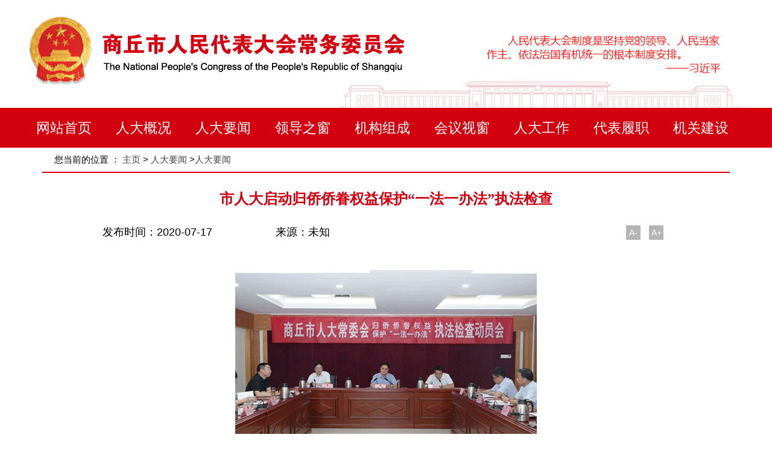

--- FILE ---
content_type: text/html
request_url: https://sqsrd.henanrd.gov.cn/2020/07-17/21869.html
body_size: 2235
content:
<!DOCTYPE html>
<html lang="en">

<head>
  <meta charset="UTF-8">
  <title>市人大启动归侨侨眷权益保护“一法一办法”执法检查</title>
  <meta name="Keywords" content="市人大,启动,归侨,侨眷,权益,保护,“,7月,16日," />
  <meta name="Description"
    content="7月16日，市人大常委会召开《中华人民共和国归侨侨眷权益保护法》和《河南省实施中华人民共和国归侨侨眷权益保护法办法》执法检查动员会。市人大常委会副主任王琦出席会议并讲" />
  <meta http-equiv="x-ua-compatible" content="IE=EmulateIE8">
  <link rel="stylesheet" href="https://uploads.dahe.cn/rdq/sq/css/style.css">
  <script src="https://uploads.dahe.cn/rdq/sq/js/jquery.1.9.1.js"></script>
  <script src="https://uploads.dahe.cn/rdq/sq/js/jquery.hiSlider.min.js"></script>
  <script src="https://uploads.dahe.cn/rdq/sq/js/index.js"></script>

</head>

<body>
  <script src="https://uploads.dahe.cn/rdq/sq/js/head.js?v=2023020117"></script>

  <div class="centent_bg" style="background-color:#fff">

    <div class="centent">

      <div class="main">

        <div class="m_top"><span>



            您当前的位置 ： <a href='//'>主页</a> > <a href = 'http://sqsrd.henanrd.gov.cn/rdyw' target='_blank' >人大要闻</a> ><a href = 'http://sqsrd.henanrd.gov.cn/rdyw2' target='_blank' >人大要闻</a>

          </span> </div>

        <div class="m_ct">

          <div class="boder"></div>

          <div class="title">市人大启动归侨侨眷权益保护“一法一办法”执法检查</div>

          <div class="infobox">

            <div class="info"> <span class="date">发布时间：2020-07-17</span> <span class="ly">来源：未知</span> </div>

            <div class="fenxiang bdsharebuttonbox" data-bd-bind="1569570937409"> <a href="#" class="bds_more"
                data-cmd="more"></a> <a href="#" class="bds_weixin" data-cmd="weixin" title="分享到微信"></a> <a href="#"
                class="bds_qzone" data-cmd="qzone" title="分享到QQ空间"></a> <a href="#" class="bds_tsina" data-cmd="tsina"
                title="分享到新浪微博"></a> <a href="#" class="bds_tqq" data-cmd="tqq" title="分享到腾讯微博"></a>

              <script>

                window._bd_share_config = {

                  "common": { "bdSnsKey": {}, "bdText": "", "bdMini": "1", "bdMiniList": false, "bdPic": "", "bdStyle": "0", "bdSize": "24" }, "share": {}, "image": { "viewList": ["weixin", "qzone", "tsina", "tqq"], "viewText": "分享到：", "viewSize": "24" }, "selectShare": { "bdContainerClass": null, "bdSelectMiniList": ["weixin", "qzone", "tsina", "tqq"] }

                };

                with (document) 0[(getElementsByTagName('head')[0] || body).appendChild(createElement('script')).src = 'http://bdimg.share.baidu.com/static/api/js/share.js?v=89860593.js?cdnversion=' + ~(-new Date() / 36e5)];

              </script>

            </div>

            <span class="font"> <a href="javascript:void(0);">A-</a> <a href="javascript:void(0);">A+</a> </span>
          </div>

          <div class="m_ct_txt">

            <p style="text-align: center;">
	<img alt="" src="https://file.henanrd.gov.cn/rdwzq/sqsrd/uploads/allimg/201202/1-201202100131513.jpg" style="width: 500px; height: 380px;" /></p>
<p>
	　　7月16日，市人大常委会召开《中华人民共和国归侨侨眷权益保护法》和《河南省实施&lt;中华人民共和国归侨侨眷权益保护法&gt;办法》执法检查动员会。市人大常委会副主任王琦出席会议并讲话，执法检查组成员、市政府有关部门负责人、各县(市、区)人大分管副主任及相关人员参加会议。</p>
<p>
	　　王琦强调，开展&ldquo;一法一办法&rdquo;执法检查，是全面推动落实习近平总书记关于侨务工作重要论述和党的十九届四中全会精神，全面贯彻落实党和国家侨务工作方针政策和涉侨法律法规的重要举措。一要提高政治站位，统一思想认识，充分认识这次执法检查的重要意义和目标任务。二要加强领导，精心组织，做到科学安排，认真实施，有计划有秩序地开展好这次检查活动。三要突出工作重点，注重工作实效，对检查中发现的问题切实做好督促整改，切实解决一些关系到归侨侨眷切身利益的重大问题。四要依法办事，对在检查中发现的问题，要以&ldquo;一法一办法&rdquo;为准则，依法提出解决问题的办法。五要深入分析，认真研究，不断探索新形势下做好侨务工作新方法。</p>
<p>
	　　会议还进行了相关法律法规知识学习培训。</p>



          </div>

        </div>

      </div>

    </div>

  </div>

  <script src="https://uploads.dahe.cn/rdq/sq/js/foot.js"></script>
</body>

</html>

--- FILE ---
content_type: text/css
request_url: https://uploads.dahe.cn/rdq/sq/css/style.css
body_size: 4025
content:
body {
    overflow-x: hidden;
}
body, div, address, blockquote, iframe, ul, ol, dl, dt, dd, li, dl, h1, h2, h3, h4, h5, h6, p, pre, table, caption, th, td, form, legend, fieldset, input, button, select, textarea {
    margin: 0;
    padding: 0;
    font-weight: normal;
    font-style: normal;
    font-size: 100%;
    font-family: "΢���ź�","����", Arial, Helvetica, sans-serif;
    font-size: 18px;
}
ol, ul, li {
    list-style: none;
}
a {
    color: #454343;
	text-decoration: none;
    cursor:pointer;
}

a:hover {
	text-decoration: underline; 
}
img {
border:0;
}
.head_bg {
    width: 100%;
    min-width:1200px;
    height: 179px;
}
.head_bgs {
    width: 1200px;
    height:100%;
    margin: 0 auto;
   background: url(https://uploads.dahe.cn/rdq/sq/img/head_bg.png) no-repeat ;
    background-position:top right;
}
.logo{
    float:left;
    height: 100%;
}
.logo img{
    vertical-align: middle;
    margin-left: 30px;
    margin-top: 40px;
}
.search{
    width:240px;
    height:150px;
    float:right;
    margin-top: 50px;
    margin-right: 30px;
    text-align: center;
}
.search_top{
    background-color: #d3000f;
    height: 25px;
    line-height: 25px;
    font-size: 14px;
    color: #FFF;
    margin-bottom:40px;
}

.searchform{
            position:relative;
        }
        .searchform input,button{
            border:none;
            outline:none;
        }
            .searchform input {
                    width: 228px;
                height: 25px;
                line-height: 25px;
                padding-left:10px;
                font-size:16px;
                border: 1px solid #d3000f;
            }
            .searchform button {
                height: 25px;
                width: 25px;
                cursor: pointer;
                position: absolute;
                top:5px;
                right:10px;
                background: url(https://uploads.dahe.cn/rdq/sq/img/search.jpg) no-repeat;
            }
.search_bottom{
    color:#fff;
    font-size:16px;
    margin-top: 10px;
    text-align: right;
}


/*�˵���ʼ*/
.nav_bg {
    width: 100%;
    min-width: 1200px;
    background-color: #d3000f;
}
.nav {
    width: 1200px;
    margin: 0 auto;
	position:relative;
}
.nav_ul{
    width:100%;
	height:66px;
white-space: nowrap; 
}
.nav_ul>li {
    line-height: 66px;
    font-size: 23px;
    z-index: 1000;
    zoom: 1;
    float: left;
}
.nav_ul>li>a {
    display: block;
    text-align: center;
    color: #FFF;
    padding: 0 20px;
    height: 100%;
}
.nav_ul>li>a:hover {
    text-decoration:none;
}

 .drop{
     z-index: 1000;
    width: 100%;
    height:90px;
    padding-bottom: 20px;
    background: #f3f3f3;
    position: absolute;
    top: 66px;
    left: 0px;
    opacity: 0.9;
    padding-top: 10px;
    display:none;
 }
.drop p {
    /* height: 30px; */
    line-height: 30px;
    font-family: "΢���ź�";
    font-weight: normal;
    font-size: 17px;
    color: #d3000f;
}
.drop a {
    color: #d3000f;
    display: inline-block;
    margin: 0 18px;
}
.drop_icon {
    width: 13px;
    height: 7px;
    background: url(https://uploads.dahe.cn/rdq/sq/img/drop_icon.png) no-repeat;
    position: absolute;
    top: 0px;
}

/*�ײ�*/
.bottom_bg{
  width: 100%;
}
.bottom {
    width: 1200px;
    margin: 0 auto;
    height: 320px;
}
.yqlj{
    height:100px;
    margin-bottom:30px;
    background: #f5f5f5;
}
.yqlj .list{width: 100%;height: 50px;position: relative;z-index: 1;    margin-top: 25px;float: left;}
.yqlj .list li{width: 196px;height:100%;background: #d3000f;margin-right: 4px;float: left;list-style: none;}
.yqlj .list li.last{margin-right: 0;}
.yqlj .list li p{font-size: 19px;font-weight: bold;font-family: "΢���ź�";text-align: center;line-height: 40px;color: #FFF;position: relative;margin-top: 5px;}
.yqlj .list li p span{display: inline-block;width: 15px;height: 10px;background: url(https://uploads.dahe.cn/rdq/sq/img/top.png) no-repeat;position: absolute;top: 16px;*top:10px;right: 25px;}
.yqlj .list li p span.on{background: url(https://uploads.dahe.cn/rdq/sq/img/bottom.png) no-repeat;}
.yqlj .list li .bor{width: 1200px;position: absolute;bottom: 50px;left: 0;background: #d3000f;z-index: -1;}
.yqlj .list li .list_top{padding:0 10px;color:#fff;height: 0;line-height: 30px;overflow: auto;}
.yqlj .list li .list_top a{display: inline-block;height: 30px;text-align: center;font-size: 15px;color: #fff;padding:0 12px;}
.yqlj .list li .list_top a:hover{background: #004379;text-decoration: none;}




/*����*/
.div1200{
    margin-bottom: 40px;
    overflow: hidden;
    zoom:1;
}
.black04 {
    color: #b5b6b8;
}
.black {
    color: #454343;
}
.f14 {
    font-size: 14px;
}
.f18 {
    font-size: 18px;
}
.f28 {
    font-size: 28px;
}
.f22 {
    font-size: 22px;
}
.b {
    font-weight: bold;
}
.right {
    width: 610px;
    float: right;
}
.columnlist{
    width: 370px;
    float:left;
}
.list_tl{ width:100%; height:37px; background:#fff; padding:0px;  position:relative; border-bottom:2px solid #DCDDDF;  padding-bottom: 10px;}
.list_tl ul {padding-left: 10px;}
.list_tl ul li{ float:left; height:33px;  padding-right:10px; text-align:center; }
.list_tl ul li.tl{ font-size:24px;font-weight:bold;color:#d3000f}
.bd_tl{
    border-bottom:1px solid #dcdcdc;
    overflow:hidden;
    height:50px;
    margin: 0 10px;
}
.bd_tl ul li{
     float:left;
     width:170px;
     height: 50px;
     text-align:center;
     color:#6c6b6b;
}
.bd_tl ul li a{
    display: block;
    border-right: 1px solid #DCDDDF;
    margin-top: 15px;
}
.bd_tl ul li.on{
     color:red;
     background:url(https://uploads.dahe.cn/rdq/sq/img/title_bg.png) no-repeat;
     background-position:bottom;
}
.bd_tl ul li.on a{
     color:red;
     text-decoration: none;
}
.list_bd{
    margin-top:20px;
}
.list_bd ul{
    zoom:1;
    line-height: 39px;
    margin: 0 10px;
    display:none;
}
.list_bd ul.active {
    display:block;
}
.list_bd ul li{
    font-family: "΢���ź�";
    white-space: nowrap;
    overflow: hidden;
    text-overflow: ellipsis;
}
.list_bd ul li span{
   color:#a9a8a8;
}
.list_bd ul li a {
    color: #454343;
}
.list_bd ul li a:hover{
    color: #EE1D23;
}

.more {
    /*width: 100px;*/
    float: right;
    margin-top: 10px;
    margin-right:10px;
}

/*ͼƬ���*/
 .list_bd_tp{
    margin-top:30px;
}  
.list_bd_tp ul li{
    float: left;
    width:175px;
    background-color:#e9f5ff;
    margin-bottom:15px;
}
.list_bd_tp .pic{
    width:175px;
    height:120px;
    position:relative;
}
.list_bd_tp .pic .tj{
    position: absolute;
    left: 0;
    top: 0;
    display: block;
    background-color: #4b9ee0;
    color: #FFF;
    padding: 2px;
    font-size: 15px;
}
.list_bd_tp .pic .sp{
    position: absolute;
    left: 0;
    top: 0;
    display: block;
    width:40px;
    height:30px;
    background: url(https://uploads.dahe.cn/rdq/sq/img/bf_bg.png) no-repeat;
    
}
.list_bd_tp .tl{
    margin: 10px;
    display: block;
}


/*����*/
.centent_bg{
    width: 100%;
    background-color: #FFF;
}
.centent {
    width: 1200px;
    margin: 0 auto;
    overflow: hidden;
}


/*ͷ��*/
.toutiao{
    background-color:#e1f2ff;
    position:relative;
}
.toutiao .more{
    position: absolute;
    right: 0;
    bottom: 15px;
}
.toutiao .more a{
    color: #d3000f;
}
.toutiao ul {
    margin: 20px 0 10px 0;
    text-align: center;
}
.toutiao ul li {
    margin: 0px auto;
    padding: 0px 10px;
    width: auto;
    height: 30px;
    line-height: 30px;
    font-family: "΢���ź�","����";
    font-size: 18px;
    text-decoration: none;
    text-align: center;
    font-weight: normal;
    display: inline;
}
.toutiao ul li a {
    text-decoration: none;
    color: #d3000f;
}
.toutiao ul li a:hover {
    text-decoration: underline; 
}
.toutiao ul li.bt28 {
    margin: 10px auto;
    height: 48px;
    line-height: 48px;
    font-size: 32px;
    text-align: center;
    font-weight: bold;
    display: block;
}

.newslist .news_bd ul {
    margin-top: 20px;
}
.newslist .news_bd ul li {
    font-family: "΢���ź�";
    overflow: hidden;
    line-height: 30px;
}
.newslist .news_bd ul li a{
   color: #454343;
   font-size: 18px;
}
.newslist .news_bd ul li span{
    float:left;
    display:block;
    color: #a9a8a8;
    font-size:16px;
}
.newslist .news_bd ul li div{
   float:left;
   width: 500px;

   margin-left: 10px;
   line-height:40px;
   font-size:18px;
   overflow:hidden;
}
/*����-�ֲ�ͼ*/
.newspic{
    width: 625px;
    float: left;
}
.newslist{
    float:right;
    width:525px
}
.newslist .list_tl .more{
       float: right;
    margin-top: 10px;
}

/*�����ע*/
.tqgz{
    height: 30px; 
    border: 1px solid #d3000f;
    line-height: 30px;
}
.tqgz .left{
    width:200px;
    height:100%;
    background-color:#d3000f;
    float:left;
    text-align:center;
    color:#fff;
    font-weight:600;
}
.tqgz .right{
    width:980px;
    height:100%;
    float:right;
    margin-right:10px;
}
.tqgz_list{
    overflow: hidden;
    width: 100%;
    height: 25px; 
    position: relative; 
    /*float:left;*/
    left: 0;
   
}
.tqgz_list ul{
    position: absolute;
    left: 0;
    margin:0;
}
.tqgz_list ul li{
    float: left;
    padding: 0 15px;
    overflow: hidden;
     /*width: 220px;*/
}
.tqgz_list ul li a{
    color:red;
}

/*����ͼ*/
.xct_l{
    float: left;
}
.xct_l ul li{
    float: left;
    margin-right: 20px;
    height: 100%;
}
.xctu ul li a{
    margin-left:15px;
    float: left;
}
.xct_r{
    float: right;
}
.xct_r ul{
    width: 285px;
    height: 100%;
}
.xct_r ul li{
   width: 142px;
    height: 62px;
    float: left;
    line-height: 62px;
    text-align: center;
}
.xct_r ul li a{
    color: #fff;
    font-weight: bold;
    font-size: 21px;
    font-family: "΢���ź�";
}
.xct_r ul li.cur{
   background: #0152ae;
}
.xct_r ul li.cur_1{
  background: #1474c1;
}

/*ίԱ����*/
.wy{
    background-color: #e9f5ff
}
.wy .list_tl{
    background-color:transparent;
    border-bottom:2px solid #dcdddf; 
}

/*����������Ŀ*/
.llzx .left{
    float:left;
    overflow: hidden;
    padding:30px 0;
    background-color: #e9f5ff
}
.llzx .left .list_tl{
 background-color: #e9f5ff
}
.llzx .right{
    width:370px;
    height: 363px;
    background-color: #e9f5ff;
}
.llzx .right .pic_box{
    padding: 10px 20px;
}
 .llzx .right .pic_box .pic_list{
    margin-bottom: 8px;
    overflow: hidden;
}
 .llzx .right .pic_box .pic_list .pics {
    width: 160px;
    float: left;
}
 .llzx .right  .pic_box .pic_list .m_r {
    float: right;
}
  .llzx .right .pic_box .pic_list .pics img{
    display: block;
    width: 160px;
    height: 160px;
    margin: 0 auto;
}
 .llzx .right .pic_box .line {
    height: 1px;
    border-bottom: 1px solid #fff;
    width: 100%;
    background: #8bb6da;
}
  .llzx .right .pic_box .l_pic {
    width: 330px;
    height: 108px;
    margin-top:5px;
}
   .llzx .right .pic_box .l_pic a{
    display: block;
    background-color: #FFF;
    margin-bottom: 8px;
}
   .llzx .right .pic_box .l_pic img{
    width: 330px;
    height: 30px;
}

/*һ�����ҳ*/
.main{
    width: calc(100% - 60px);
    margin: 0 auto;
}
.main p{ line-height:30px; margin-bottom:1em; margin-top:1em;}
.m_top {
    height: 40px;
    line-height: 40px;
    margin-left: 20px;
    font-size:15px;
}
.m_list{
    width:780px;
    float:left;
}
.boder{
    height:2px;
    background-color:#d3000f;
}
.m_list>ul{
    list-style-type: none;
    padding: 0px;
    margin: 20px;
    display:none;
}
.m_list>ul.active{
    display:block;
}
.m_list>ul li{
    height: 54px;
    line-height: 54px;
    background: url(https://uploads.dahe.cn/rdq/sq/img/list_d.jpg) 0px 50% no-repeat;
    padding-left: 15px;
}
.m_list>ul li a{
     color: rgb(0,0,0);
     float:left;
}
.m_list>ul li a:hover {
    
}
.m_list>ul li span{
     float:right;
     color:#d3000f;
     font-size: 16px;
}
.ct_page{text-align:center;font-size:14px;    height: 30px;
    margin: 20px 30px;color: #000;}

.m_tab{
    height: 40px;
    border-bottom: 1px solid #d3000f;
    line-height: 40px;
    margin-top: 10px;
}
.m_tab ul li{
   float:left;
   font-size:24px;
   font-weight:bold;
   margin:0 10px;
}
.m_tab ul li:hover{
     background:url(https://uploads.dahe.cn/rdq/sq/img/title_bg_b.png) no-repeat;
     background-position:bottom;
}
.m_tab ul li:hover a{
     color:#d3000f;
}
.m_tab ul li.on{
     background:url(https://uploads.dahe.cn/rdq/sq/img/title_bg_b.png) no-repeat;
     background-position:bottom;
}
.m_tab ul li.on a{
     color:#d3000f;
}
.m_tab ul li a{
   font-size:20px;
   font-weight:bold;
   text-decoration: none;
   color:#BDD6EA;
}
.m_gk{
    padding:30px;
    background-color:#E9F6FF;
    margin: 20px 0;
}
.m_gk h1{
    font-size:21px;
    color:#d3000f;
    font-weight:bold;
    font-weight: bold;
    text-align: center;
        margin-bottom: 15px;
}
.m_gk p{
    line-height:40px;
    text-indent: 2em;
}


.m_rt{
    width:300px;
    float:right;
}
.pic_column{
    border-top:2px solid #d3000f;    
    overflow: hidden;
    margin-bottom: 20px;
}
.pic_column .cn_hd {
    height: 43px;
    line-height: 43px;
    font-weight: normal;
    border-bottom: 0;
    margin: 0;
    padding: 0;
    background: transparent;
    padding:0 5px;
}
.pic_column .cn_hd .cn_title {
    height: 43px;
    font-size: 18px;
    margin: 0;
}
.pic_column .cn_bd {
  
}
.pic_column .cn_bd ul li {
    float: left;
    width: 140px;
    background-color: #E8E8E8;
    margin:0 5px;
    margin-bottom: 20px;
}
.pic_column .cn_bd .pic {
    width: 140px;
    height: 80px;
}
.pic_column .cn_bd .tl{
    margin: 5px;
    display: block;
    color:#d3000f;
    font-size:16px;
    height:42px;
    overflow:hidden;
}

/*���ҳ*/
.m_ct{
    /*width:1100px;*/
    margin:0 auto;
}
.m_ct .title{
    line-height: 34px;
    text-align: center;
    font-size: 24px;
    color: #d3000f;
    font-family: 'Microsoft Yahei';
    margin: 26px 0;
    font-weight: bold;
}
.infobox{
    line-height: 25px;
    font-size:16px;
    margin-bottom:50px;
    overflow: hidden;
}
.infobox .info{
    float: left;
}
.infobox .info .date{
    margin-left:100px;
}
.infobox .info .ly{
    margin-left:100px;
}

.infobox .fenxiang{
    margin-left:100px;
    float: left;
    min-width: 120px;
}
.infobox .fenxiang a{
    margin: 0 6px;
}

.infobox .font{
    float:right;
    margin-right:100px;
}
.infobox .font a {
    font-size: 14px;
    font-family: 'Arial';
    color: #fff;
    display: inline-block;
    color: #fff;
    width: 24px;
    height: 24px;
    background-color:#B5B5B5;
    text-align: center;
    line-height: 24px;
    margin-right: 10px;
}
.infobox .font a:hover{
    background-color:#1E63B0;
    text-decoration:none;
}
.m_ct_txt p{
    margin: 0 10px;
}
.m_ct_txt p{
    line-height: 30px;
    font-weight: normal;
    color: rgb(0, 0, 0);
    margin-top: 1em;
    margin-bottom: 1em;
}
.m_ct_bottom{
    line-height: 25px;
    font-size:16px;
    margin:30px 0;
    overflow: hidden;
}
.m_ct_bottom .zrbj{
    float:right;
    min-width:200px;
    margin-right:10px;
}

/*��Э�쵼*/
.zx_lingdao1{
    text-align: center;
}
.zx_lingdao .txt{
    color: rgb(211, 0, 15);
    font-size: 25px;
    line-height: 43px;
    font-weight: bold;
    margin-bottom: 23px;
}
.zx_lingdao .title{
    color: #d3000f;
    font-size: 21px;
    line-height: 39px;
    font-weight: bold;
    margin-bottom: 21px;
}
.zx_lingdao .title span {
    border-bottom: 1px solid #cc0000;
    height: 39px;
    display: inline-block;
}
.zx_lingdao ul li {
    width: 160px;
    margin: 0;
    padding: 0;
    margin-bottom: 28px;
    display: inline-block;
    zoom: 1;
}
.zx_lingdao ul li .img {
    margin: 0 auto;
    width: 112px;
}
.zx_lingdao ul li .text {
    margin-top: 10px;
    height: 35px;

    color: #0e0e0e;
    font-size: 19px;
    line-height: 24px;
}
.zx_lingdao ul li .text a {
    color: #0e0e0e;
    text-decoration: none;
}
.zx_lingdao ul li .text a:hover {
    color: #ba2636;
    text-decoration: none;
}
.zx_lingdao .main ul li {
    width: 146px;
}
.zx_lingdao .main ul li .img {
    width: 146px;
}


@media screen and (max-width: 640px) {
.head_bg,.bottom_bg,.nav_bg,.m_rt,.infobox .fenxiang,.infobox .font{
    display:none;
}
.main {
    width:100%;
}
.centent,.m_list{
    width:100%;
}

.m_list>ul li{
    background: url(https://uploads.dahe.cn/rdq/sq/img/list_d.jpg) 0px 23px no-repeat;
    height: 100%;
}
.m_list>ul li a{
    float:none;
}
.m_list>ul li span{
    display:none;
}
.m_tab{
        height: 100%;
    overflow: hidden;
}

.infobox{
    margin-bottom: 20px;
}
.infobox .info .date{
    margin-left: 10px
}
.infobox .info .ly {
     margin-left: 10px; 
}
.m_ct_txt p img{
      height: auto !important;
      max-width: 100% !important;
}
.m_ct_txt img{
     height: auto !important;
      max-width:100% !important;
}
}<!--ecms sync check [sync_thread_id="3bcee7cc5a424330844ab778a62d31c1" sync_date="2020-04-16 10:03:05" check_sum="3bcee7cc5a424330844ab778a62d31c1]-->



--- FILE ---
content_type: application/javascript
request_url: https://uploads.dahe.cn/rdq/sq/js/head.js?v=2023020117
body_size: 1056
content:
document.writeln('<div class="head_bg">'+
'        <div class="head_bgs">'+
'        </div>'+
'    </div>'+
'    <div class="nav_bg">'+
'        <div class="nav">'+
'            <ul class="nav_ul">'+
'                <li> <a href="/" style="border:0"> 网站首页 </a> </li>'+
'                <li> <a href="/2021/02-25/28127.html" target=""> 人大概况 </a>'+
'                    <div class="drop">'+
'                        <p>'+
'                            <a href="/2021/02-25/28127.html">人大简介</a>'+
'                            <a href="/2021/02-25/28128.html">常委会简介</a>'+
'                            <a href="/gzzz/">工作职责</a>'+
'                            <a href="/dsj/">大事记</a>'+
'                            <a href="/2021/02-25/28131.html">联系单位</a>'+
'                        </p>'+
'                        <div class="drop_icon" style="left: 193px;"></div>'+
'                    </div>'+
'                </li>'+
'                <li> <a href="/rdyw2/"> 人大要闻 </a>'+
'                    <div class="drop">'+
'                        <p> <a href="/rdyw2/">人大要闻</a>'+
'                            <a href="/tzgg/">通知公告</a>'+
'                            <a href="/ldjh/">领导讲话</a>'+
'                            <a href="/tpxw/">图片新闻</a>'+
'                            <a href="/spxw/">视频新闻</a>'+
'                        </p>'+
'                        <div class="drop_icon" style="left: 325px;"></div>'+
'                    </div>'+
'                </li>'+
'                <li> <a href="/ldzc/"> 领导之窗 </a>'+
'                    <div class="drop" style="height:auto">'+
'                        <p> <span style="padding-left:18px">主&#8195;任：</span>'+
'                            <a href="/2023/02-01/152601.html">张家明</a>'+
'                        </p>'+
'                        <p> <span style="padding-left:18px">副主任：</span>'+
'                            <a href="/2016/12-06/21261.html">姬脉常</a>'+
'                            <a href="/2023/02-01/152602.html">曹月坤</a>'+
'                            <a href="/2023/02-01/152603.html">张团结</a>'+
'                            <a href="/2023/02-01/152604.html">刘春霞</a>'+
'                            <a href="/2023/02-01/152605.html">张&#8195;兵</a>'+
'                            <a href="/2023/02-01/152606.html">刘北京</a>'+
'                        </p>'+
'                        <p> <span style="padding-left:18px">党组成员：</span>'+
'                            <a style="margin-left:0" href="/2016/12-06/21260.html">李振兴</a>'+
'                            <a href="/2023/02-01/152607.html">刘彦华</a>'+
'                        </p>'+
'                        <p> <span style="padding-left:18px">秘书长：</span>'+
'                            <a href="/2023/02-01/152608.html">李&#8195;冰</a>'+
'                        </p>'+
'                        <div class="drop_icon" style="left: 457px;"></div>'+
'                    </div>'+
'                </li>'+
'                <li> <a href="/jgzc/"> 机构组成 </a>'+
'                    <div class="drop">'+
'                        <div class="drop_icon" style="left:589px;"></div>'+
'                    </div>'+
'                </li>'+
'                <li> <a href="/hysc/"> 会议视窗 </a>'+
'                    <div class="drop">'+
'                        <p>'+
'                            <a href="/dbdh/">代表大会</a>'+
'                            <a href="/cwhhy/">常委会会议</a>'+
'                            <a href="/zrhy/">主任会议</a>'+
'                        </p>'+
'                        <div class="drop_icon" style="left: 721px;"></div>'+
'                    </div>'+
'                </li>'+
'                <li> <a href="/jdsc/"> 人大工作 </a>'+
'                    <div class="drop">'+
'                        <p> <a href="/jdsc/">监督视察</a>'+
'                            <a href="/xjrm/">选举任免</a>'+
'                            <a href="/jyjd/">决议决定</a>'+
'                            <a href="/dflf/">地方立法</a>'+
'                            <a href="/xqrd/">县区人大</a>'+
'                        </p>'+
'                        <div class="drop_icon" style="left: 853px;"></div>'+
'                    </div>'+
'                </li>'+
'                <li> <a href="/dblz/"> 代表履职 </a>'+
'                    <div class="drop">'+
'                        <p>'+
'                            <a href="/dbfc/">代表风采</a>'+
'                            <a href="/dbhd/">代表活动</a>'+
'                        </p>'+
'                        <div class="drop_icon" style="left: 985px;"></div>'+
'                    </div>'+
'                </li>'+
'                <li> <a href="/dcyj/"> 机关建设 </a>'+
'                    <div class="drop">'+
'                        <p>'+
'                            <a href="/dcyj/">调查研究</a>'+
'                            <a href="/zsjs/">自身建设</a>'+
'                            <a href="/xxyjl/">学习与交流</a>'+
'                        </p>'+
'                        <div class="drop_icon" style="left: 1117px;"></div>'+
'                    </div>'+
'                </li>'+
'            </ul>'+
'        </div>'+
'    </div>')

--- FILE ---
content_type: application/javascript
request_url: https://uploads.dahe.cn/rdq/sq/js/foot.js
body_size: 1900
content:
document.writeln('<div class="bottom_bg">'+
'        <div class="bottom">'+
'            <div class=" yqlj">'+
'                <ul class="list">'+
'                    <li>'+
'                        <p><a href="http://www.npc.gov.cn/" style="color:#FFFFFF; "'+
'                                target="_blank">全国人大</a><span></span></p>'+
'                    </li>'+
'                    <li>'+
'                        <p>各省人大<span></span></p>'+
'                        <div class="bor">'+
'                            <div class="list_top">'+
'                                <a href=" http://www.bjrd.gov.cn/" style="width:72px" target="_blank">北　京</a>　|　'+
'                                <a href="http://www.tjrd.gov.cn/" style="width:72px" target="_blank">天　津</a>　|　'+
'                                <a href="http://www.sxpc.gov.cn/" style="width:72px" target="_blank">山　西</a>　|　'+
'                                <a href="http://www.nmgrd.gov.cn/" style="width:72px" target="_blank">内蒙古</a>　|　'+
'                                <a href="http://www.lnrd.gov.cn/" style="width:72px" target="_blank">辽　宁</a>　|　'+
'                                <a href="http://www.jlrd.gov.cn/" style="width:72px" target="_blank">吉　林</a>　|　'+
'                                <a href="http://www.hljrd.gov.cn/" style="width:72px" target="_blank">黑龙江</a>　|　'+
'                                <a href="http://www.spcsc.sh.cn/" style="width:72px" target="_blank">上　海</a>　|　'+
'                                <a href="http://www.jsrd.gov.cn/" style="width:72px" target="_blank">江　苏</a>　|　'+
'                                <a href="http://www.zjrd.gov.cn/" style="width:72px" target="_blank">浙　江</a>　|　'+
'                                <a href="http://www.ahrd.gov.cn/" style="width:72px" target="_blank">安　徽</a>　|　'+
'                                <a href="http://www.fjrd.gov.cn/" style="width:72px" target="_blank">福　建</a>　|　'+
'                                <a href="http://www.jxrd.gov.cn/" style="width:72px" target="_blank">江　西</a>　|　'+
'                                <a href="http://www.sdrd.gov.cn/" style="width:72px" target="_blank">山　东</a>　|　'+
'                                <a href="http://www.henanrd.gov.cn/" style="width:72px">河　南</a>　|　'+
'                                <a href="http://www.hppc.gov.cn/" style="width:72px">湖　北</a>　|　'+
'                                <a href="http://www.hnrd.gov.cn/" style="width:72px" target="_blank">湖　南</a>　|　'+
'                                <a href="http://www.rd.gd.cn/" style="width:72px" target="_blank">广　东</a>　|　'+
'                                <a href="http://www.gxrd.gov.cn/" style="width:72px" target="_blank">广　西</a>　|　'+
'                                <a href="http://www.hainanpc.net/" style="width:72px" target="_blank">海　南</a>　|　'+
'                                <a href="http://www.ccpc.cq.cn/" style="width:72px" target="_blank">重　庆</a>　|　'+
'                                <a href="http://www.scspc.gov.cn/" style="width:72px">四　川</a>　|　'+
'                                <a href="http://www.gzrd.gov.cn/" style="width:72px" target="_blank">贵　州</a>　|　'+
'                                <a href="http://www.ynrd.gov.cn/" style="width:72px" target="_blank">云　南</a>　|　'+
'                                <a href="http://www.xizangrd.gov.cn/" style="width:72px" target="_blank">西　藏</a>　|　'+
'                                <a href="http://www.sxrd.gov.cn/" style="width:72px" target="_blank">陕　西</a>　|　'+
'                                <a href="http://www.gsrdw.gov.cn/" style="width:72px" target="_blank">甘　肃</a>　|　'+
'                                <a href="http://www.qhrd.gov.cn/" style="width:72px" target="_blank">青　海</a>　|　'+
'                                <a href="http://www.nxrd.gov.cn/" style="width:72px" target="_blank">宁　夏</a>　|　'+
'                                <a href="http://www.xjpcsc.gov.cn/" style="width:72px" target="_blank">新　疆</a>'+
'                            </div>'+
'                        </div>'+
'                    </li>'+
'                    <li>'+
'                        <p>各市人大<span></span></p>'+
'                        <div class="bor">'+
'                            <div class="list_top">'+
'                                <a style="width:72px;text-align:left" href="http://www.zzrd.gov.cn"'+
'                                    target="_blank">郑州</a>　|'+
'                                <a style="width:72px;text-align:left" href="http://www.zzrd.gov.cn/"'+
'                                    target="_blank">开封</a>　|'+
'                                <a style="width:72px;text-align:left" href="http://www.lypc.gov.cn/"'+
'                                    target="_blank">洛阳</a>　|'+
'                                <a style="width:72px;text-align:left" href="http://www.pdsrd.gov.cn"'+
'                                    target="_blank">平顶山</a>　|'+
'                                <a style="width:72px;text-align:left" href="http://www.anyangrenda.gov.cn/"'+
'                                    target="_blank">安阳</a>　|'+
'                                <a style="width:72px;text-align:left" href="http://www.hebird.gov.cn/"'+
'                                    target="_blank">鹤壁</a>　|'+
'                                <a style="width:72px;text-align:left" href="http://www.xxrd.gov.cn/"'+
'                                    target="_blank">新乡</a>　|'+
'                                <a style="width:72px;text-align:left" href="http://www.jzsrd.gov.cn/"'+
'                                    target="_blank">焦作</a>　|'+
'                                <a style="width:72px;text-align:left" href="http://www.pysrd.gov.cn"'+
'                                    target="_blank">濮阳</a>　|'+
'                                <a style="width:72px;text-align:left" href="http://www.xcsrd.gov.cn/"'+
'                                    target="_blank">许昌</a>　|'+
'                                <a style="width:72px;text-align:left" href="http://www.luoherd.gov.cn/"'+
'                                    target="_blank">漯河</a>　|'+
'                                <a style="width:72px;text-align:left" href="http://www.smxrdw.gov.cn/"'+
'                                    target="_blank">三门峡</a>　|'+
'                                <a style="width:72px;text-align:left" href="http://www.nysrd.gov.cn"'+
'                                    target="_blank">南阳</a>　|'+
'                                <a style="width:72px;text-align:left" href="http://www.sqsrd.gov.cn/"'+
'                                    target="_blank">商丘</a>　|'+
'                                <a style="width:72px;text-align:left" href="http://www.hnsxyrd.gov.cn"'+
'                                    target="_blank">信阳</a>　|'+
'                                <a style="width:72px;text-align:left" href="http://www.zkrd.gov.cn/"'+
'                                    target="_blank">周口</a>　|'+
'                                <a style="width:72px;text-align:left" href="http://www.zmdrd.gov.cn"'+
'                                    target="_blank">驻马店</a>　|'+
'                                <a style="width:72px;text-align:left" href="http://www.jyrdcwh.gov.cn"'+
'                                    target="_blank">济源</a>'+
'                            </div>'+
'                        </div>'+
'                    </li>'+
'                    <li>'+
'                        <p>区县人大<span></span></p>'+
'                        <div class="bor">'+
'                            <div class="list_top">'+
'                                <a href="http://www.yuchengrd.gov.cn/" style="width:72px" target="_blank">虞城县</a>　'+
'                            </div>'+
'                        </div>'+
'                    </li>'+
'                    <li>'+
'                        <p>新闻媒体<span></span></p>'+
'                        <div class="bor">'+
'                            <div class="list_top">'+
'                                <a href="http://www.xinhuanet.com/" target="_blank">新华网</a>'+
'                                <a href="http://www.people.com.cn/" target="_blank">人民网</a>'+
'                                <a href="http://www.china.com.cn/index.htm" target="_blank">中国网</a>'+
'                                <a href="http://www.cntv.cn/" target="_blank">央视网</a>'+
'                                <a href="http://www.cnr.cn/" target="_blank">中国广播网</a>'+
'                                <a href="http://www.chinadaily.com.cn/" target="_blank">中国日报网</a>'+
'                                <a href="http://www.gmw.cn/" target="_blank">光明网</a>'+
'                                <a href="http://www.ce.cn/" target="_blank">中国经济网</a>'+
'                                <a href="http://www.chinanews.com/" target="_blank">中国新闻网</a>'+
'                                <a href="http://gb.cri.cn/" target="_blank">国际在线</a>'+
'                                <a href="http://www.chinacourt.org/" target="_blank">中国法院网</a>'+
'                                <a href="http://www.jcrb.com/" target="_blank">正义网</a>'+
'                                <a href="http://www.workercn.cn/" target="_blank">中工网</a>'+
'                                <a href="http://www.cyol.com/" target="_blank">中青在线</a>'+
'                                <a href="http://www.qstheory.cn/" target="_blank">求是网</a>'+
'                            </div>'+
'                        </div>'+
'                    </li>'+
'                    <li class="last">'+
'                        <p>信息资料<span></span></p>'+
'                        <div class="bor">'+
'                            <div class="list_top">'+
'                                <p> </p>'+
'                                <a href="http://www.stats.gov.cn/ztjc/zthd/lhfw/2019/lh2019.html"'+
'                                    target="_blank">中华人民共和国国家统计局</a>'+
'                                <a href="http://qgzx.gwypx.com.cn/portal/index!index.action;jsessionid=abcSYkJL8k11y5Uw1Lc0u"'+
'                                    target="_blank">全国人大机关干部学习网</a>'+
'                                <a href="http://114.255.32.40:8090/was5/frontpage/index.html"'+
'                                    target="_blank">中国人大文史资料数据库</a>'+
'                            </div>'+
'                        </div>'+
'                    </li>'+
'                </ul>'+
'            </div>'+
'            <div style="width: 700px;margin: 50px auto;height: 62px;">'+
'                <div style="float:left">'+
'                    <a href="http://bszs.conac.cn/sitename?method=show&id=7050416F81AB58BEE053022E1AACABC8">'+
'                        <img id="imgConac" vspace="0" hspace="0" border="0" src="https://uploads.dahe.cn/rdq/sq/img/bttom_ico.jpg"'+
'                            data-bd-imghare-binded="1">'+
'                    </a>'+
'                </div>'+
'                <div style="float: left; padding-top: 20px">'+
'                    <p>版权所有：商丘市人民代表大会常务委员会'+
'                        <a href="https://beian.miit.gov.cn/">豫ICP备16037122号-1</a>'+
'                    </p>'+
'                    <p>地址：河南省商丘市睢阳区府前路1号 </p>'+
'                    <p>邮箱：sqrdbgs@163.com</p>'+
'                </div>'+
'            </div>'+
'        </div>'+
'    </div>')

--- FILE ---
content_type: application/javascript
request_url: https://uploads.dahe.cn/rdq/sq/js/index.js
body_size: 895
content:
$(function () {
    $('.left_list ul li a').removeClass('hover');
    $('.left_list ul li a').each(function () {

        if ($(this).text() == 'ͷ������') {
            $(this).addClass('hover');
        }
    });

    //�˵�
    $('.nav_ul>li').hover(function (e) {
        $(this).children('div').stop().slideToggle()
    });

    //����л�
    $('.columnlist .bd_tl ul li').hover(function (e) {
        var index = $(this).index();
        $(this).addClass("on").siblings().removeClass("on");
        $(this).parents(".columnlist").children(".list_bd").children("ul").eq(index).addClass("active").siblings().removeClass("active");
    });


    // �ײ�չ��
    var oInd06Li = $(".yqlj .list li");
    var oInd06bo = $(".yqlj .list li .bor");
    var oInd06Di = $(".yqlj .list li .list_top");
    var oInd06a  = $(".yqlj .list li .list_top a");
    for (var i = 0; i < oInd06Li.length; i++) {
        $($(oInd06Li)[i]).on("mouseover", function () {
            var index = $(this).index();
            var oLength = $(this).find("a").length;
            $(this).find(".list_top").stop().animate({ height: "120px" }, 300).css({ "overflow": "auto", "padding": "10px" });
            $(this).find("p>span").addClass("on");
          
        })
        $($(oInd06Li)[i]).on("mouseout", function () {
            $(this).find(".list_top").stop().animate({ height: 0 + "px" }, 300).css({ "overflow": "auto", "padding": "0 10px" });
            $(this).find("p>span").removeClass("on");
        })
    }


    // ����ҳ�л�
    $('.m_tab ul li').hover(function (e) {
        var index = $(this).index();
        $(this).addClass("on").siblings().removeClass("on");
        $(this).parents(".m_list").children("ul").eq(index).addClass("active").siblings().removeClass("active");
    });

    //�����С
    $('.infobox .font a').click(function (e) {
        var fontSize = $('.m_ct_txt p').css("font-size");
        var index = $(this).index();
        if (index == 0) {
            fontSize = parseInt(fontSize.substr(0, 2)) - 2;
            if (fontSize < 12) {
                fontSize = 12;
            }
        } else {
            fontSize = parseInt(fontSize.substr(0, 2)) + 2;
            if (fontSize > 25) {
                fontSize = 25;
            }
        }
        $(".m_ct_txt p").css({ "font-size": fontSize+"px" });
        
    });
})

//ֻ��ӡid�����ڵ�����
function printPureArt() {
    document.body.innerHTML = '<div class="centent" id="myContent">' + document.getElementById('myContent').innerHTML + '</div>';
    print();
}




